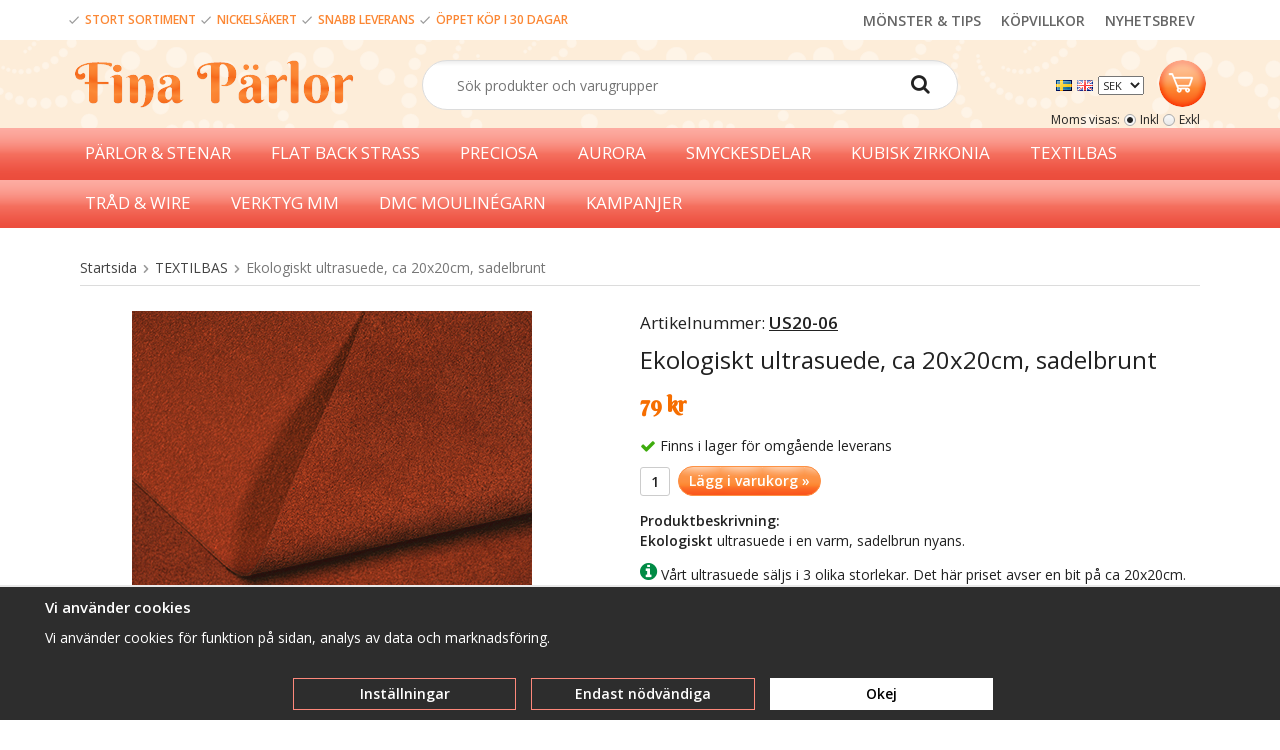

--- FILE ---
content_type: text/html; charset=utf-8
request_url: https://www.google.com/recaptcha/api2/anchor?ar=1&k=6Ldmy4IaAAAAAHfB115zLpNy913QdAWkNV1OcEGi&co=aHR0cHM6Ly9maW5hcGFybG9yLnNlOjQ0Mw..&hl=en&v=N67nZn4AqZkNcbeMu4prBgzg&theme=light&size=normal&anchor-ms=20000&execute-ms=30000&cb=2mjfqecxu1z5
body_size: 49483
content:
<!DOCTYPE HTML><html dir="ltr" lang="en"><head><meta http-equiv="Content-Type" content="text/html; charset=UTF-8">
<meta http-equiv="X-UA-Compatible" content="IE=edge">
<title>reCAPTCHA</title>
<style type="text/css">
/* cyrillic-ext */
@font-face {
  font-family: 'Roboto';
  font-style: normal;
  font-weight: 400;
  font-stretch: 100%;
  src: url(//fonts.gstatic.com/s/roboto/v48/KFO7CnqEu92Fr1ME7kSn66aGLdTylUAMa3GUBHMdazTgWw.woff2) format('woff2');
  unicode-range: U+0460-052F, U+1C80-1C8A, U+20B4, U+2DE0-2DFF, U+A640-A69F, U+FE2E-FE2F;
}
/* cyrillic */
@font-face {
  font-family: 'Roboto';
  font-style: normal;
  font-weight: 400;
  font-stretch: 100%;
  src: url(//fonts.gstatic.com/s/roboto/v48/KFO7CnqEu92Fr1ME7kSn66aGLdTylUAMa3iUBHMdazTgWw.woff2) format('woff2');
  unicode-range: U+0301, U+0400-045F, U+0490-0491, U+04B0-04B1, U+2116;
}
/* greek-ext */
@font-face {
  font-family: 'Roboto';
  font-style: normal;
  font-weight: 400;
  font-stretch: 100%;
  src: url(//fonts.gstatic.com/s/roboto/v48/KFO7CnqEu92Fr1ME7kSn66aGLdTylUAMa3CUBHMdazTgWw.woff2) format('woff2');
  unicode-range: U+1F00-1FFF;
}
/* greek */
@font-face {
  font-family: 'Roboto';
  font-style: normal;
  font-weight: 400;
  font-stretch: 100%;
  src: url(//fonts.gstatic.com/s/roboto/v48/KFO7CnqEu92Fr1ME7kSn66aGLdTylUAMa3-UBHMdazTgWw.woff2) format('woff2');
  unicode-range: U+0370-0377, U+037A-037F, U+0384-038A, U+038C, U+038E-03A1, U+03A3-03FF;
}
/* math */
@font-face {
  font-family: 'Roboto';
  font-style: normal;
  font-weight: 400;
  font-stretch: 100%;
  src: url(//fonts.gstatic.com/s/roboto/v48/KFO7CnqEu92Fr1ME7kSn66aGLdTylUAMawCUBHMdazTgWw.woff2) format('woff2');
  unicode-range: U+0302-0303, U+0305, U+0307-0308, U+0310, U+0312, U+0315, U+031A, U+0326-0327, U+032C, U+032F-0330, U+0332-0333, U+0338, U+033A, U+0346, U+034D, U+0391-03A1, U+03A3-03A9, U+03B1-03C9, U+03D1, U+03D5-03D6, U+03F0-03F1, U+03F4-03F5, U+2016-2017, U+2034-2038, U+203C, U+2040, U+2043, U+2047, U+2050, U+2057, U+205F, U+2070-2071, U+2074-208E, U+2090-209C, U+20D0-20DC, U+20E1, U+20E5-20EF, U+2100-2112, U+2114-2115, U+2117-2121, U+2123-214F, U+2190, U+2192, U+2194-21AE, U+21B0-21E5, U+21F1-21F2, U+21F4-2211, U+2213-2214, U+2216-22FF, U+2308-230B, U+2310, U+2319, U+231C-2321, U+2336-237A, U+237C, U+2395, U+239B-23B7, U+23D0, U+23DC-23E1, U+2474-2475, U+25AF, U+25B3, U+25B7, U+25BD, U+25C1, U+25CA, U+25CC, U+25FB, U+266D-266F, U+27C0-27FF, U+2900-2AFF, U+2B0E-2B11, U+2B30-2B4C, U+2BFE, U+3030, U+FF5B, U+FF5D, U+1D400-1D7FF, U+1EE00-1EEFF;
}
/* symbols */
@font-face {
  font-family: 'Roboto';
  font-style: normal;
  font-weight: 400;
  font-stretch: 100%;
  src: url(//fonts.gstatic.com/s/roboto/v48/KFO7CnqEu92Fr1ME7kSn66aGLdTylUAMaxKUBHMdazTgWw.woff2) format('woff2');
  unicode-range: U+0001-000C, U+000E-001F, U+007F-009F, U+20DD-20E0, U+20E2-20E4, U+2150-218F, U+2190, U+2192, U+2194-2199, U+21AF, U+21E6-21F0, U+21F3, U+2218-2219, U+2299, U+22C4-22C6, U+2300-243F, U+2440-244A, U+2460-24FF, U+25A0-27BF, U+2800-28FF, U+2921-2922, U+2981, U+29BF, U+29EB, U+2B00-2BFF, U+4DC0-4DFF, U+FFF9-FFFB, U+10140-1018E, U+10190-1019C, U+101A0, U+101D0-101FD, U+102E0-102FB, U+10E60-10E7E, U+1D2C0-1D2D3, U+1D2E0-1D37F, U+1F000-1F0FF, U+1F100-1F1AD, U+1F1E6-1F1FF, U+1F30D-1F30F, U+1F315, U+1F31C, U+1F31E, U+1F320-1F32C, U+1F336, U+1F378, U+1F37D, U+1F382, U+1F393-1F39F, U+1F3A7-1F3A8, U+1F3AC-1F3AF, U+1F3C2, U+1F3C4-1F3C6, U+1F3CA-1F3CE, U+1F3D4-1F3E0, U+1F3ED, U+1F3F1-1F3F3, U+1F3F5-1F3F7, U+1F408, U+1F415, U+1F41F, U+1F426, U+1F43F, U+1F441-1F442, U+1F444, U+1F446-1F449, U+1F44C-1F44E, U+1F453, U+1F46A, U+1F47D, U+1F4A3, U+1F4B0, U+1F4B3, U+1F4B9, U+1F4BB, U+1F4BF, U+1F4C8-1F4CB, U+1F4D6, U+1F4DA, U+1F4DF, U+1F4E3-1F4E6, U+1F4EA-1F4ED, U+1F4F7, U+1F4F9-1F4FB, U+1F4FD-1F4FE, U+1F503, U+1F507-1F50B, U+1F50D, U+1F512-1F513, U+1F53E-1F54A, U+1F54F-1F5FA, U+1F610, U+1F650-1F67F, U+1F687, U+1F68D, U+1F691, U+1F694, U+1F698, U+1F6AD, U+1F6B2, U+1F6B9-1F6BA, U+1F6BC, U+1F6C6-1F6CF, U+1F6D3-1F6D7, U+1F6E0-1F6EA, U+1F6F0-1F6F3, U+1F6F7-1F6FC, U+1F700-1F7FF, U+1F800-1F80B, U+1F810-1F847, U+1F850-1F859, U+1F860-1F887, U+1F890-1F8AD, U+1F8B0-1F8BB, U+1F8C0-1F8C1, U+1F900-1F90B, U+1F93B, U+1F946, U+1F984, U+1F996, U+1F9E9, U+1FA00-1FA6F, U+1FA70-1FA7C, U+1FA80-1FA89, U+1FA8F-1FAC6, U+1FACE-1FADC, U+1FADF-1FAE9, U+1FAF0-1FAF8, U+1FB00-1FBFF;
}
/* vietnamese */
@font-face {
  font-family: 'Roboto';
  font-style: normal;
  font-weight: 400;
  font-stretch: 100%;
  src: url(//fonts.gstatic.com/s/roboto/v48/KFO7CnqEu92Fr1ME7kSn66aGLdTylUAMa3OUBHMdazTgWw.woff2) format('woff2');
  unicode-range: U+0102-0103, U+0110-0111, U+0128-0129, U+0168-0169, U+01A0-01A1, U+01AF-01B0, U+0300-0301, U+0303-0304, U+0308-0309, U+0323, U+0329, U+1EA0-1EF9, U+20AB;
}
/* latin-ext */
@font-face {
  font-family: 'Roboto';
  font-style: normal;
  font-weight: 400;
  font-stretch: 100%;
  src: url(//fonts.gstatic.com/s/roboto/v48/KFO7CnqEu92Fr1ME7kSn66aGLdTylUAMa3KUBHMdazTgWw.woff2) format('woff2');
  unicode-range: U+0100-02BA, U+02BD-02C5, U+02C7-02CC, U+02CE-02D7, U+02DD-02FF, U+0304, U+0308, U+0329, U+1D00-1DBF, U+1E00-1E9F, U+1EF2-1EFF, U+2020, U+20A0-20AB, U+20AD-20C0, U+2113, U+2C60-2C7F, U+A720-A7FF;
}
/* latin */
@font-face {
  font-family: 'Roboto';
  font-style: normal;
  font-weight: 400;
  font-stretch: 100%;
  src: url(//fonts.gstatic.com/s/roboto/v48/KFO7CnqEu92Fr1ME7kSn66aGLdTylUAMa3yUBHMdazQ.woff2) format('woff2');
  unicode-range: U+0000-00FF, U+0131, U+0152-0153, U+02BB-02BC, U+02C6, U+02DA, U+02DC, U+0304, U+0308, U+0329, U+2000-206F, U+20AC, U+2122, U+2191, U+2193, U+2212, U+2215, U+FEFF, U+FFFD;
}
/* cyrillic-ext */
@font-face {
  font-family: 'Roboto';
  font-style: normal;
  font-weight: 500;
  font-stretch: 100%;
  src: url(//fonts.gstatic.com/s/roboto/v48/KFO7CnqEu92Fr1ME7kSn66aGLdTylUAMa3GUBHMdazTgWw.woff2) format('woff2');
  unicode-range: U+0460-052F, U+1C80-1C8A, U+20B4, U+2DE0-2DFF, U+A640-A69F, U+FE2E-FE2F;
}
/* cyrillic */
@font-face {
  font-family: 'Roboto';
  font-style: normal;
  font-weight: 500;
  font-stretch: 100%;
  src: url(//fonts.gstatic.com/s/roboto/v48/KFO7CnqEu92Fr1ME7kSn66aGLdTylUAMa3iUBHMdazTgWw.woff2) format('woff2');
  unicode-range: U+0301, U+0400-045F, U+0490-0491, U+04B0-04B1, U+2116;
}
/* greek-ext */
@font-face {
  font-family: 'Roboto';
  font-style: normal;
  font-weight: 500;
  font-stretch: 100%;
  src: url(//fonts.gstatic.com/s/roboto/v48/KFO7CnqEu92Fr1ME7kSn66aGLdTylUAMa3CUBHMdazTgWw.woff2) format('woff2');
  unicode-range: U+1F00-1FFF;
}
/* greek */
@font-face {
  font-family: 'Roboto';
  font-style: normal;
  font-weight: 500;
  font-stretch: 100%;
  src: url(//fonts.gstatic.com/s/roboto/v48/KFO7CnqEu92Fr1ME7kSn66aGLdTylUAMa3-UBHMdazTgWw.woff2) format('woff2');
  unicode-range: U+0370-0377, U+037A-037F, U+0384-038A, U+038C, U+038E-03A1, U+03A3-03FF;
}
/* math */
@font-face {
  font-family: 'Roboto';
  font-style: normal;
  font-weight: 500;
  font-stretch: 100%;
  src: url(//fonts.gstatic.com/s/roboto/v48/KFO7CnqEu92Fr1ME7kSn66aGLdTylUAMawCUBHMdazTgWw.woff2) format('woff2');
  unicode-range: U+0302-0303, U+0305, U+0307-0308, U+0310, U+0312, U+0315, U+031A, U+0326-0327, U+032C, U+032F-0330, U+0332-0333, U+0338, U+033A, U+0346, U+034D, U+0391-03A1, U+03A3-03A9, U+03B1-03C9, U+03D1, U+03D5-03D6, U+03F0-03F1, U+03F4-03F5, U+2016-2017, U+2034-2038, U+203C, U+2040, U+2043, U+2047, U+2050, U+2057, U+205F, U+2070-2071, U+2074-208E, U+2090-209C, U+20D0-20DC, U+20E1, U+20E5-20EF, U+2100-2112, U+2114-2115, U+2117-2121, U+2123-214F, U+2190, U+2192, U+2194-21AE, U+21B0-21E5, U+21F1-21F2, U+21F4-2211, U+2213-2214, U+2216-22FF, U+2308-230B, U+2310, U+2319, U+231C-2321, U+2336-237A, U+237C, U+2395, U+239B-23B7, U+23D0, U+23DC-23E1, U+2474-2475, U+25AF, U+25B3, U+25B7, U+25BD, U+25C1, U+25CA, U+25CC, U+25FB, U+266D-266F, U+27C0-27FF, U+2900-2AFF, U+2B0E-2B11, U+2B30-2B4C, U+2BFE, U+3030, U+FF5B, U+FF5D, U+1D400-1D7FF, U+1EE00-1EEFF;
}
/* symbols */
@font-face {
  font-family: 'Roboto';
  font-style: normal;
  font-weight: 500;
  font-stretch: 100%;
  src: url(//fonts.gstatic.com/s/roboto/v48/KFO7CnqEu92Fr1ME7kSn66aGLdTylUAMaxKUBHMdazTgWw.woff2) format('woff2');
  unicode-range: U+0001-000C, U+000E-001F, U+007F-009F, U+20DD-20E0, U+20E2-20E4, U+2150-218F, U+2190, U+2192, U+2194-2199, U+21AF, U+21E6-21F0, U+21F3, U+2218-2219, U+2299, U+22C4-22C6, U+2300-243F, U+2440-244A, U+2460-24FF, U+25A0-27BF, U+2800-28FF, U+2921-2922, U+2981, U+29BF, U+29EB, U+2B00-2BFF, U+4DC0-4DFF, U+FFF9-FFFB, U+10140-1018E, U+10190-1019C, U+101A0, U+101D0-101FD, U+102E0-102FB, U+10E60-10E7E, U+1D2C0-1D2D3, U+1D2E0-1D37F, U+1F000-1F0FF, U+1F100-1F1AD, U+1F1E6-1F1FF, U+1F30D-1F30F, U+1F315, U+1F31C, U+1F31E, U+1F320-1F32C, U+1F336, U+1F378, U+1F37D, U+1F382, U+1F393-1F39F, U+1F3A7-1F3A8, U+1F3AC-1F3AF, U+1F3C2, U+1F3C4-1F3C6, U+1F3CA-1F3CE, U+1F3D4-1F3E0, U+1F3ED, U+1F3F1-1F3F3, U+1F3F5-1F3F7, U+1F408, U+1F415, U+1F41F, U+1F426, U+1F43F, U+1F441-1F442, U+1F444, U+1F446-1F449, U+1F44C-1F44E, U+1F453, U+1F46A, U+1F47D, U+1F4A3, U+1F4B0, U+1F4B3, U+1F4B9, U+1F4BB, U+1F4BF, U+1F4C8-1F4CB, U+1F4D6, U+1F4DA, U+1F4DF, U+1F4E3-1F4E6, U+1F4EA-1F4ED, U+1F4F7, U+1F4F9-1F4FB, U+1F4FD-1F4FE, U+1F503, U+1F507-1F50B, U+1F50D, U+1F512-1F513, U+1F53E-1F54A, U+1F54F-1F5FA, U+1F610, U+1F650-1F67F, U+1F687, U+1F68D, U+1F691, U+1F694, U+1F698, U+1F6AD, U+1F6B2, U+1F6B9-1F6BA, U+1F6BC, U+1F6C6-1F6CF, U+1F6D3-1F6D7, U+1F6E0-1F6EA, U+1F6F0-1F6F3, U+1F6F7-1F6FC, U+1F700-1F7FF, U+1F800-1F80B, U+1F810-1F847, U+1F850-1F859, U+1F860-1F887, U+1F890-1F8AD, U+1F8B0-1F8BB, U+1F8C0-1F8C1, U+1F900-1F90B, U+1F93B, U+1F946, U+1F984, U+1F996, U+1F9E9, U+1FA00-1FA6F, U+1FA70-1FA7C, U+1FA80-1FA89, U+1FA8F-1FAC6, U+1FACE-1FADC, U+1FADF-1FAE9, U+1FAF0-1FAF8, U+1FB00-1FBFF;
}
/* vietnamese */
@font-face {
  font-family: 'Roboto';
  font-style: normal;
  font-weight: 500;
  font-stretch: 100%;
  src: url(//fonts.gstatic.com/s/roboto/v48/KFO7CnqEu92Fr1ME7kSn66aGLdTylUAMa3OUBHMdazTgWw.woff2) format('woff2');
  unicode-range: U+0102-0103, U+0110-0111, U+0128-0129, U+0168-0169, U+01A0-01A1, U+01AF-01B0, U+0300-0301, U+0303-0304, U+0308-0309, U+0323, U+0329, U+1EA0-1EF9, U+20AB;
}
/* latin-ext */
@font-face {
  font-family: 'Roboto';
  font-style: normal;
  font-weight: 500;
  font-stretch: 100%;
  src: url(//fonts.gstatic.com/s/roboto/v48/KFO7CnqEu92Fr1ME7kSn66aGLdTylUAMa3KUBHMdazTgWw.woff2) format('woff2');
  unicode-range: U+0100-02BA, U+02BD-02C5, U+02C7-02CC, U+02CE-02D7, U+02DD-02FF, U+0304, U+0308, U+0329, U+1D00-1DBF, U+1E00-1E9F, U+1EF2-1EFF, U+2020, U+20A0-20AB, U+20AD-20C0, U+2113, U+2C60-2C7F, U+A720-A7FF;
}
/* latin */
@font-face {
  font-family: 'Roboto';
  font-style: normal;
  font-weight: 500;
  font-stretch: 100%;
  src: url(//fonts.gstatic.com/s/roboto/v48/KFO7CnqEu92Fr1ME7kSn66aGLdTylUAMa3yUBHMdazQ.woff2) format('woff2');
  unicode-range: U+0000-00FF, U+0131, U+0152-0153, U+02BB-02BC, U+02C6, U+02DA, U+02DC, U+0304, U+0308, U+0329, U+2000-206F, U+20AC, U+2122, U+2191, U+2193, U+2212, U+2215, U+FEFF, U+FFFD;
}
/* cyrillic-ext */
@font-face {
  font-family: 'Roboto';
  font-style: normal;
  font-weight: 900;
  font-stretch: 100%;
  src: url(//fonts.gstatic.com/s/roboto/v48/KFO7CnqEu92Fr1ME7kSn66aGLdTylUAMa3GUBHMdazTgWw.woff2) format('woff2');
  unicode-range: U+0460-052F, U+1C80-1C8A, U+20B4, U+2DE0-2DFF, U+A640-A69F, U+FE2E-FE2F;
}
/* cyrillic */
@font-face {
  font-family: 'Roboto';
  font-style: normal;
  font-weight: 900;
  font-stretch: 100%;
  src: url(//fonts.gstatic.com/s/roboto/v48/KFO7CnqEu92Fr1ME7kSn66aGLdTylUAMa3iUBHMdazTgWw.woff2) format('woff2');
  unicode-range: U+0301, U+0400-045F, U+0490-0491, U+04B0-04B1, U+2116;
}
/* greek-ext */
@font-face {
  font-family: 'Roboto';
  font-style: normal;
  font-weight: 900;
  font-stretch: 100%;
  src: url(//fonts.gstatic.com/s/roboto/v48/KFO7CnqEu92Fr1ME7kSn66aGLdTylUAMa3CUBHMdazTgWw.woff2) format('woff2');
  unicode-range: U+1F00-1FFF;
}
/* greek */
@font-face {
  font-family: 'Roboto';
  font-style: normal;
  font-weight: 900;
  font-stretch: 100%;
  src: url(//fonts.gstatic.com/s/roboto/v48/KFO7CnqEu92Fr1ME7kSn66aGLdTylUAMa3-UBHMdazTgWw.woff2) format('woff2');
  unicode-range: U+0370-0377, U+037A-037F, U+0384-038A, U+038C, U+038E-03A1, U+03A3-03FF;
}
/* math */
@font-face {
  font-family: 'Roboto';
  font-style: normal;
  font-weight: 900;
  font-stretch: 100%;
  src: url(//fonts.gstatic.com/s/roboto/v48/KFO7CnqEu92Fr1ME7kSn66aGLdTylUAMawCUBHMdazTgWw.woff2) format('woff2');
  unicode-range: U+0302-0303, U+0305, U+0307-0308, U+0310, U+0312, U+0315, U+031A, U+0326-0327, U+032C, U+032F-0330, U+0332-0333, U+0338, U+033A, U+0346, U+034D, U+0391-03A1, U+03A3-03A9, U+03B1-03C9, U+03D1, U+03D5-03D6, U+03F0-03F1, U+03F4-03F5, U+2016-2017, U+2034-2038, U+203C, U+2040, U+2043, U+2047, U+2050, U+2057, U+205F, U+2070-2071, U+2074-208E, U+2090-209C, U+20D0-20DC, U+20E1, U+20E5-20EF, U+2100-2112, U+2114-2115, U+2117-2121, U+2123-214F, U+2190, U+2192, U+2194-21AE, U+21B0-21E5, U+21F1-21F2, U+21F4-2211, U+2213-2214, U+2216-22FF, U+2308-230B, U+2310, U+2319, U+231C-2321, U+2336-237A, U+237C, U+2395, U+239B-23B7, U+23D0, U+23DC-23E1, U+2474-2475, U+25AF, U+25B3, U+25B7, U+25BD, U+25C1, U+25CA, U+25CC, U+25FB, U+266D-266F, U+27C0-27FF, U+2900-2AFF, U+2B0E-2B11, U+2B30-2B4C, U+2BFE, U+3030, U+FF5B, U+FF5D, U+1D400-1D7FF, U+1EE00-1EEFF;
}
/* symbols */
@font-face {
  font-family: 'Roboto';
  font-style: normal;
  font-weight: 900;
  font-stretch: 100%;
  src: url(//fonts.gstatic.com/s/roboto/v48/KFO7CnqEu92Fr1ME7kSn66aGLdTylUAMaxKUBHMdazTgWw.woff2) format('woff2');
  unicode-range: U+0001-000C, U+000E-001F, U+007F-009F, U+20DD-20E0, U+20E2-20E4, U+2150-218F, U+2190, U+2192, U+2194-2199, U+21AF, U+21E6-21F0, U+21F3, U+2218-2219, U+2299, U+22C4-22C6, U+2300-243F, U+2440-244A, U+2460-24FF, U+25A0-27BF, U+2800-28FF, U+2921-2922, U+2981, U+29BF, U+29EB, U+2B00-2BFF, U+4DC0-4DFF, U+FFF9-FFFB, U+10140-1018E, U+10190-1019C, U+101A0, U+101D0-101FD, U+102E0-102FB, U+10E60-10E7E, U+1D2C0-1D2D3, U+1D2E0-1D37F, U+1F000-1F0FF, U+1F100-1F1AD, U+1F1E6-1F1FF, U+1F30D-1F30F, U+1F315, U+1F31C, U+1F31E, U+1F320-1F32C, U+1F336, U+1F378, U+1F37D, U+1F382, U+1F393-1F39F, U+1F3A7-1F3A8, U+1F3AC-1F3AF, U+1F3C2, U+1F3C4-1F3C6, U+1F3CA-1F3CE, U+1F3D4-1F3E0, U+1F3ED, U+1F3F1-1F3F3, U+1F3F5-1F3F7, U+1F408, U+1F415, U+1F41F, U+1F426, U+1F43F, U+1F441-1F442, U+1F444, U+1F446-1F449, U+1F44C-1F44E, U+1F453, U+1F46A, U+1F47D, U+1F4A3, U+1F4B0, U+1F4B3, U+1F4B9, U+1F4BB, U+1F4BF, U+1F4C8-1F4CB, U+1F4D6, U+1F4DA, U+1F4DF, U+1F4E3-1F4E6, U+1F4EA-1F4ED, U+1F4F7, U+1F4F9-1F4FB, U+1F4FD-1F4FE, U+1F503, U+1F507-1F50B, U+1F50D, U+1F512-1F513, U+1F53E-1F54A, U+1F54F-1F5FA, U+1F610, U+1F650-1F67F, U+1F687, U+1F68D, U+1F691, U+1F694, U+1F698, U+1F6AD, U+1F6B2, U+1F6B9-1F6BA, U+1F6BC, U+1F6C6-1F6CF, U+1F6D3-1F6D7, U+1F6E0-1F6EA, U+1F6F0-1F6F3, U+1F6F7-1F6FC, U+1F700-1F7FF, U+1F800-1F80B, U+1F810-1F847, U+1F850-1F859, U+1F860-1F887, U+1F890-1F8AD, U+1F8B0-1F8BB, U+1F8C0-1F8C1, U+1F900-1F90B, U+1F93B, U+1F946, U+1F984, U+1F996, U+1F9E9, U+1FA00-1FA6F, U+1FA70-1FA7C, U+1FA80-1FA89, U+1FA8F-1FAC6, U+1FACE-1FADC, U+1FADF-1FAE9, U+1FAF0-1FAF8, U+1FB00-1FBFF;
}
/* vietnamese */
@font-face {
  font-family: 'Roboto';
  font-style: normal;
  font-weight: 900;
  font-stretch: 100%;
  src: url(//fonts.gstatic.com/s/roboto/v48/KFO7CnqEu92Fr1ME7kSn66aGLdTylUAMa3OUBHMdazTgWw.woff2) format('woff2');
  unicode-range: U+0102-0103, U+0110-0111, U+0128-0129, U+0168-0169, U+01A0-01A1, U+01AF-01B0, U+0300-0301, U+0303-0304, U+0308-0309, U+0323, U+0329, U+1EA0-1EF9, U+20AB;
}
/* latin-ext */
@font-face {
  font-family: 'Roboto';
  font-style: normal;
  font-weight: 900;
  font-stretch: 100%;
  src: url(//fonts.gstatic.com/s/roboto/v48/KFO7CnqEu92Fr1ME7kSn66aGLdTylUAMa3KUBHMdazTgWw.woff2) format('woff2');
  unicode-range: U+0100-02BA, U+02BD-02C5, U+02C7-02CC, U+02CE-02D7, U+02DD-02FF, U+0304, U+0308, U+0329, U+1D00-1DBF, U+1E00-1E9F, U+1EF2-1EFF, U+2020, U+20A0-20AB, U+20AD-20C0, U+2113, U+2C60-2C7F, U+A720-A7FF;
}
/* latin */
@font-face {
  font-family: 'Roboto';
  font-style: normal;
  font-weight: 900;
  font-stretch: 100%;
  src: url(//fonts.gstatic.com/s/roboto/v48/KFO7CnqEu92Fr1ME7kSn66aGLdTylUAMa3yUBHMdazQ.woff2) format('woff2');
  unicode-range: U+0000-00FF, U+0131, U+0152-0153, U+02BB-02BC, U+02C6, U+02DA, U+02DC, U+0304, U+0308, U+0329, U+2000-206F, U+20AC, U+2122, U+2191, U+2193, U+2212, U+2215, U+FEFF, U+FFFD;
}

</style>
<link rel="stylesheet" type="text/css" href="https://www.gstatic.com/recaptcha/releases/N67nZn4AqZkNcbeMu4prBgzg/styles__ltr.css">
<script nonce="fXMLl8nCa6px8MdN1kE5rw" type="text/javascript">window['__recaptcha_api'] = 'https://www.google.com/recaptcha/api2/';</script>
<script type="text/javascript" src="https://www.gstatic.com/recaptcha/releases/N67nZn4AqZkNcbeMu4prBgzg/recaptcha__en.js" nonce="fXMLl8nCa6px8MdN1kE5rw">
      
    </script></head>
<body><div id="rc-anchor-alert" class="rc-anchor-alert"></div>
<input type="hidden" id="recaptcha-token" value="[base64]">
<script type="text/javascript" nonce="fXMLl8nCa6px8MdN1kE5rw">
      recaptcha.anchor.Main.init("[\x22ainput\x22,[\x22bgdata\x22,\x22\x22,\[base64]/[base64]/MjU1Ong/[base64]/[base64]/[base64]/[base64]/[base64]/[base64]/[base64]/[base64]/[base64]/[base64]/[base64]/[base64]/[base64]/[base64]/[base64]\\u003d\x22,\[base64]\\u003d\x22,\x22fcKsYRvCo1BbwoTDmT/CpVrDuxInwqzDq8Kwwo7DiGd8XsOSw78xMwwNwq9Jw6wMO8O2w7MTwrcWIEJ/wo5JX8Kkw4bDksOVw4IyJsOsw5/[base64]/w7HDl1fDhsKDwoLDqcOMWsOZUMOEw4LDmsKtQsKrdMKmwpvDqCDDqF/Ch1JbLjnDucORwo/DuirCvsOcwrZCw6XCm1wew5TDixkhcMKefWLDuU7DgT3DmhzCr8K6w7kFU8K1acObE8K1M8OKwoXCksKbw7Zuw4h1w6RMTm3DtmzDhsKHR8Omw5kEw5/DnU7Dg8OlKHE5A8OgK8K8A1bCsMOPDTofOsOZwqROHHfDgklHwrcKa8K+BWQ3w4/[base64]/Y8K9BsOBwo3DjUzCpjDClMOabsO1QA/CqcKqwr3ClUkSwoJYw5EBJsKkwqEgWjLCk1YsZT1SQMKNwqvCtSlgeEQfwojCkcKQXcOZwoDDvXHDtWzCtMOEwocAWTtjw604GsKdG8OCw57DjEgqccKBwqdXYcOYwq/Dvh/Do0nCm1QMScOuw4MTwpNHwrJacEfCusOkfGchNsOHC0sAwpsgK1zCjsKqwpwxScKUwrURwr3Dq8KOw5s5w5nCoRbCmsO1wrcGw6TDuMKUwr5mwrkNcMKeD8KpIhxZwpPDicObw7DDhnjDpzQzwrjDh2EVGsOjXmYzw7tYwrR/[base64]/DgAPDlsO/[base64]/w73CvsKBbU0SbHUqw6XDsSPCk33CqXPDrMOJGcKnw4LDrinDtsK4YhTDizBqw5IlbcO8wqrDk8OpJ8OWwq3ChMKmGmfComnCiDXCmCnDsyAmw69fXsKlHMO5w4JkcMOqwrvCq8KAwqsTKV/[base64]/DpmzDicO8ZMOgX8Kqw6XDuTrCjcKOaAY9Im7CqcKJUwYoOEIjFcK5w6/[base64]/DtsORwrfDvcKfwpEKV8OEwpTChsK/bcKUw7kAW8Kdw6jCh8OfesKtPDfDkwPDgsOnw6BQWmgKQcK8w7fCl8K6w69xw5RZw50qwp5Gwqk9w6lsLMKOJkk5wobCpsOMwqbCscKzWjMLwqXChMOhw7NvQQTCp8OnwocSdcKRVit+AsKBPiZGw4lbM8KpKQ5pIMKawpdbbsK9QUzDrG4kw5ltwrrCjcO/w43CskTCssKXOMK0wrzCksKSVADDmsKFwqzCuDDCm30fw7DDiCQBw4YVbjLCj8OGw4HDrUrCg0nCjMKMwqVjw4AQw440wpkDwrvDuxwoA8KUMsKyw7rChnUsw5c7w4l4DMOZwo7DjSvDgsOMMsOFUcK0wpjDqm/DpiN4wrLCt8KNw5FFw7lEw4/CgMOrbQ7DnENzH2rCumjCoijCsS0WPx/CtMK8ExJiwpLCukDDpMOJX8K/FDVIfcOGZcKlw5XConnChMKeD8OCw67Cp8KMwo8YJUXDscKnw5R5w7zDr8OkP8KFW8KUwrLDicOYwo0reMOEOMKaF8Omw7saw5NeTFw/dQjCiMKFJ1nDpMOuw7hmw7DDosOcYWHDgHlKwqPDrCI+KHYtB8KJWcKjY0NMwrLDqFdBw5LCoDIcBMKDdCzClcK0w5E+wpRUwpMJw5HCs8KvwpjDj3LCs2VlwqxWT8OOZ2/Dm8ONFsOuSSbDpxgQw53CgmLCocObw47CokFvNwvDu8KEw61pfsKnwpZFwqHDnGPDgzIjw7kCw6cAwr7Duw5aw4IXOcKgZAIAdnXDh8OpRjLCosOywqZzw5Z7w7vCpcKjw5oXQMKOw7g6Uh/DpMKaw5YdwoJyccOvwp1xIMK8woPCrGLDjmDCgcOAwpBSW1c3wqJWWsK6LVkuwoQ2MsKwwobCrkRFMsKmb8KyfMO1KsOHGBbDvGLDqsKGfMKbLE82w7BiLA3DkMKrwpYWccKAdsKPw6rDpA/CizLDrCxuI8K2GcOXwq/Dgn3CkyRMeQTCngE3w4tTw7BHw4rCqnPDlsOtBSHDisO7w7JDBMOuwovCp27Du8Kmw6YQw6hCBMO9J8OwYsKNT8KpD8OcUUbCr1DDncO6w6bCuS/CqyJgwpwKNUTCt8KVw6vDmcOQPUjDpjHDscKrw6zDuXxBY8Kewqt2w6XDmSLDiMKLwooUwrACUGTDohgHXyfDgsOSSMO0KsOSwrPDtCg7VcOtwqALw6TCp3wXJsO6w7Qew5XDgcKww5tnwps+Ew1Iw7wGGSDCksO8wq09w6vDph4dw7A/QyEOfGvCpwRNwoHDvsOURsKaP8OqeEDCucO/w4fCtMK8w5B4wr0YOXnCmmfCkA9hw5bCiUc3dDfDlUU+WTcswpXDm8Kpw5kqw6DCh8OzV8OVEMKNfcK7BR8Lw5jDuWbDhyHDvgjDs0vDuMOtfcKQdk1gXldRa8OBw6tewpF/f8Klw7DDkygGLwMkw4XCkgM3cgjCrQ5rw7TCmBEIUMKaT8KPw4LDjGJGw5gqwpTCtsO3wrLCvxNKwplFw7A8wpPDqT4Bw6QXGH1LwrYYT8OQwr3CumcPw4ctOsO7wqHCn8O0wqvCmWV5CloDDQvCp8KFeB/DmgJ4c8OeO8OewpcQwoDDk8ORImRkS8KmR8OQfcODw6I6wpPDmsOKEMK2McO+w7lwcDxpw5cEwoJqdgckQ2LCqMKCNFbDqsKYw47CqCjDpsO4woPDmixKTCIZwpbDgMO/[base64]/wq9+ZMOYSABHw7A+wr3DusKiwrpIM2Ukw5g6bSTDncKWfws+Ink6TUZPYhxVwqVYwqbCqA4zw4Yqw68/wrcMw54zw4c2woMYw53DiCTCrQFuw5bDskIPIxMHQFQuwpUnF2oVEUvCksOOw4fDpTjDkybDoGHCjmUQJGRXWcKawpjDohxTZ8KWw58DwqLDrMOzw7dAwrJoA8OXS8KeNifCo8K2w5xzJcKow5t8w5jCojDDrMOoA0jCt3IKPBDCusOgccOow54Bw5LCksOWw5/CksO3OMKDwrtFw6jCizbCssO5wrvDmMKAwrdqwqhBa1FlwqomNMOOS8Kjwo8Pwo3CpMOIw6hmBxfCmsO8w7PChjjDosKfIcOdw5jDt8OQw6/CgcKaw6/DgDVENkQ8X8OcbijDhBLCu3Mxdk8SecOaw7zDsMK3YsKfw6w9I8KjAcOnwpwDwolLTMKPw4A2wqzCiXYBe3U6wq/Ck3PCpMO3N23DucKMw6Qkw43ColvDgBxjw6EJH8K2w6Agwp0YPWHCisOww7wowqfDuiDChG1QNV/Ds8OVGCQ0woo8wrFcVxbDuDTDtcKRw6oCw7bDmkImwrRywoNbMFjCgMKFwq4wwocPwqhTw5BTw4s6wrgUcC8/wpvCuyHDicKAwpTDjmo4NcKEw7/DqcKPO3g4EgLCiMKyQgfDucO2YcOewovDuhQ8JcOmwp0FO8K7w4EAQMOQAsKHdzBDwq/[base64]/[base64]/a2zClVrCnX/DgSk/[base64]/[base64]/Dh8OVbBLCicKUWXzCv8KmRhLCs8K5wqfChinDol/CgMOzwoRsw43CtsOYDlfDsRrCv3rDgsOdwoTDnyzCsUgiw5FnJMOuBsOUw57DlwPCvgDDrTDDuxFROgYGwrdAw5jCgkMPHcOaBcOywpZvQw9RwpI5ViXDnC/DkMOHw4HDt8K4woIxwqR8w7pOTMOswog2wo7DmcOew68nw4bDpsK7YsKkLMO7OsOzbjwEwp0bwr9fGMOcwqMCRAXDnsKZH8KeayrCvsO+wp7DrgvCqsK6w542wpB+wr4Aw4LCsQVjJsKrU35lDMKcwqBtWzZVwoTDgTPCuThDw5LCh1LDvlLDoBAGw6Aww7/[base64]/BMKbc8KBwqDCqcOEw4hNYW8yUsOPWBleL0Uww6XCgcOoRUNtW1h4IcK4w49/[base64]/wrItSAVCPRMpwovCgMKvUMOrQ8KBNSjCgwjCpMKiw7kMwokoA8Owcz86w7jCssKHaVpidQ/CpcKVR3nDvEJhe8OhTMKLdVgrwqbDp8KcwpLDjiRff8O+w7HDncKiw48gwolxw7JxwrzCkcOvWsO+Z8Okw7QWw4QcBcKyJUp2w4/CuRs8w7jCpxAFwr/DrH7CoFQ0w57Ct8Okwrt7EgHDnMOSwoEvOcKAW8KMwoolK8OeFGIzannDhcKfAMOuNsOyHTV1acOrG8KcSGpnKS7DqMOIw6NhXcKYQ1cMClF1w7jCtsOua2TDkQfDrC7DgwvCn8K3wq8aC8OXw5vCtwXCgMOXYSHDkXAqWjd3aMO6N8KMWhfCuAtywqVfAy7CvcOsw4/ClcOefDEuw7rCrEVAT3TCg8KmwrvDtMOPw4zDrsOWw53DucOTw4ZYNjPDqsKRC0d/VsO6w49dw4HDicOGwqHCuWLDicO/[base64]/CjMOTL8OEwozDkMOiwrV8ecK9aTdzw63CpsOKwrLChlAIGxl/HcKvLFHCjMKSWxDDncKrwrLDncK8w4HCnsOmScOvwqXDucOqdMOqZ8KPwokVLVbCr1NyasKmw5PDhsKbccO/cMKlw40/[base64]/w7HCkzl2Y2B/BF7DiGBcCMOQXljDvcOWwrJ8SQdXwrUgwoAaF1bCqMK/SXtWS3wRwpfCl8OPPi7ChFXDkUk6asOjeMKzwpcwwoPCgMKGw7vDhMOdwoEzQsKEwrNpacKbw6/Cmh/CksKLwrPDgWZiwrPDnkjDsyfDnsOLY33CsWBMw7TDmwB4wprCo8Ozw77Dt2rCg8O8w6kDwqrDo0vCi8KDATsiw5XDoj7DgsK4W8KAP8K2GhLCsnM1dsKJfMOaBhPCp8OLw45vWnPDsF90QMKZw6rDjMKKHMOmZMOxM8Krw4nCl0/DoxrDgcKFXsKcwqZfwrXDpBZhU07DkBTCoXNySwhQwoLDgQHCgMOCE2TCrcKLPcOGcMK6RDjCqcKOwp/CqsKYAWDDl1LDnENJw7DCp8OTwoHCqsKRwo4vWjjCjcOhwpQsBMOkw5nDozXDpcOOwqbDh2RaacOwwrMxIcK3wozDtFRpEVzDtXAuw7/DncKXw4sjWBnCvDRSw4bClUgeemDDv2hnS8OnwpZmD8KFfhlxw5nCmsKPw7/Ch8OEw4DDvFTDscOywqnDlmLDkMO4w6HCosOgw6kcNDnDhMOKw53DsMOeKE5mWnfCjsOdwokDLsOIJsOmw6VKYsO/[base64]/DscKUX8KxwrVlYyXDtsKzw4kCacOqwrfDmzchfMOMQsK5wofCgMKdOwvCjcKaQcKGwrTDoVfClTPCrcO4KywgwqPDjsO9bg0Vw6Fbw7IXHMObw7FAHMK0w4DDnTHCi1MlOcK1wrzDsC1IwrzChQM5wpBuw6oBwrUQOALDuSPCs3zDgsOxPMO/PsKsw6HCqsOywqZrwozCssKaU8KLwptZwp1fEjMZCUc8wqXCgcOfIBvDvcObXMKIJ8KqPV3CgcO3wrTCsGYhewPDjsKEQcO3wo09SSPDqkdBwpjDtCzCoWPDpcKMfMOJTUHChj7CmRDDh8Ojw67CsMKZwq7DjXo/[base64]/CgsOIOsKLY1LDocOaw43CqcOWaCXDrlFQw6cTw6/[base64]/Q8O/CsKOfF3DsnLCqU/CrMKpC2LDmcK+KTQgw4TCgzfCjMK7woDDqgrCoBo4wqJiQsOnVHc8w5kcBzzDn8O8w4Nuwo8qUhzCqn1uwp13wpDDsl3Co8Kuw5APdhXDtT/DusO/EsKGwqdGw6c0ZMOrw7fCow3DrhDCvsKMbMOCYVzDozM5CMOqPzE+w4fCjcO/TULDsMKQw5occwDDrMK/w5DDtsO+w6J8JFLCtlLCiMO2HntKPcOlMcKCw5DCkMKOEHUjwqMJwpHCjsOvfsOpWsOjwqF9TyfDrD83YcOKwpJMw4HDqMKwEMKSwprCsSR7VznDoMKPw7fDrDXDqsO+esOld8OaQmvDgMOEwqjDqsOgwozDhcKcKDTDjz84wqkqdsKVPMOkRi/DhDdiWUAIw7bCtRkdbTJKUsKLP8Kpwog3w4FsTcKKEG/Dn2LDiMK8VGvDviZkP8KrwoTCsl7Dl8KKw4hGUDrCpsOtwrTDsHEOw5rDmUTDuMOEwozCs2LDsE7Dh8Kjw7crXMO8EsOrwr1qW1fDglIwZMOawowBwp/[base64]/DoGkIw79fC8OjA27CkFLCtcO0w7Rlw67CssKIwq3CksK8UlTCk8KJw7JOa8OfwpLDliELwrNOaEMIwqp2w4/[base64]/Dsy4WwpTDmMK9XRPDpDhqDcO6w7/DrUzDn8OHwrVsw7hdO0UqB0FPwonCh8KzwoocFX7CsULDiMO2w5DDuRXDmsOOMC7Do8K/FMKDa8KLw7/CoQrCusOPw6PCqgfDh8KOw77DtsOYw5dgw7QwV8OCSzPCicOBwp/ClnvCsMOsw43DhwolFMOaw7TDlynCqUPCi8KtUHjDpxvCi8O6QXTCgXcOWsOcwqDDlQg8VCLDtMKTw7kWXk8TwoXDijnDoUJ0U3pow5fCrxw8Q1N6MBHCu0B2w6rDmX/CoRrDpsK4wrrDoHQZwqxKMsO+w4DDocKUwqDDmkErwq1fw5LDt8KlH3QmwrzDscO2wqHCsSnCpMOgDCVWwpp7Ti8Uw7HDjAwvw5Fnw4kIeMK9blYTw6pQJ8O4wqoJCsKEwqLDoMOWwqBJw5jCqcOjG8KHw5nDo8OIYMOVSMKhwoczwoXDoxdzOWzDkRwhEzfDlMK/wrbCh8OLwp7CtsKewp/CqVI9w6DCnsKCwqbDqWRTBcOgVA5SZQfDiRDDqmfCq8OuUMKkXUEbL8OCw4cOYcKMLsOzwpUQFcKNwr3DkcK8woAGbHZmUmIjwpnDoh8KTcKeQA7ClMOWZwvDgjPCncK0w6EAw7fDlsOtwo8pX8K/w4oLwrjCgGLCt8O7wopPZMOFPQfDpMOKUFwaw7pNfW3ClcKlwrLDj8KPwrAaTsO7Dg8lwroJwo5cwoXDhFw6bsObw5LDlsK8w67CvcKFw5LDmB09w7/Cr8OHw58lAMKdwqYiw7PDgiPCiMKewrDCgVEKw5xMwo/ChwjCj8KCwqg+ecOhwp3DncOPbA3CqyxDwpPDpVEAfsKfwo4wfmvDssOCVlzCvMOURsK3LMKVFMKKG2fCg8OEwq7ClsK4w7bCvShlw4B/w4hSwqEkFsOwwoUCDFzCp8OZTFjCokYBJD8+QirCpsKIw4HCmMO9wrTCsk3CgRVkHzrChWQpPsKbw5zDicOywpHDosOpCMOwW3TDvsK9w5Miw7VnD8OMCsOGVMKjwpRpBwNsTMKAV8OAwpTChy9iNm/DtMOtBBs+Z8OyIsOrJBd/AMKowpwPw7dkGGXCsksuw6nDix5PIQAcw5TCicO5wrEbV3LCv8O7w7Rjdit/w50kw7MgDcK9YQLCpcO3wrTDiCIfI8KRwqUEwoVAJ8KZCsKBwodAKz08MsKYw4PCrQDCslFkw5IIwonClsKww51IfmTDpUNJw4oAwpfDs8KbYF1uw6nCu208KAAEw7/DrsKGdMOqw67DhsOqwr/Dn8KOwr8hwr1nMi5ES8OxwpbCpQUrwp7Dl8KLbcKBw5vDhMKJwpXDgcO4wqfDjMO6wo7Cpy3DvzfCncKpwodIWsOxwqkrPkjDogkcGD7DusOBD8KlRMOSwqPDsD1eY8KqLHXDnMK1XMO/[base64]/YsOtw77CpMOLwqjCgMORw6YdQBjCtH5pLW9dw755J8KZwqVGwq5UwpzDg8KqccKYFTLCgSTDg0zCuMOuRkIRw7XCnMOKSHbDj1kbw6rCh8Knw7/DowkRwqIxLEXCjcOcwrQZwopJwoIxwozCgi7DocObSxDDkGs9KzDDlsO9wqnCucKZZHcvw5/CqMOdwqNiw4M/[base64]/DoMOkHsOAw5fCrSgadcKjIGjCiU/CkTEIw6FAw6PCpSXDt1zDm0zCn0BRaMOtJMKrC8O9R17Dg8O5wpFhw4DDlsO7wr/DocOtwpnCoMObwrXDhsOdw60/T2BXZnLDvcKQNUFQwq9jwr00wq7DggrCmMOYf2bCqzHDm2PCm2B/Yw7DlxcNTzACwoI+w7k+Ni7DoMOuw5PDssODOCpYw650O8Kow5IzwphdU8KnwoXCoTEgwodrwpPDpyRLw6ppwq/DhWDDlGPCksOLw6XCsMKjNsOtwpnDsnEkwq8SwqhPwqhnRMOzw5tIOG5zBgbDk3zCmsOWw7zDgD7CnsKRPgjDgsK4w5LCrsOvw4XCssKzwq09wp46woZJfRAIw4cdwrYlwo7Dmy3CgFNMHStRw57DtD13wqzDgsOAw4nDnSEkNcKlw6ENw6/CvsOSXMOaOCbDgDTCnEDChDoNwodgw6HDlhh2PMOvKMKlKcKow45+ZFNNaDXDjcODe2cHwqPClnvCqDnCnMKKSsOyw7Mtwox+wos/[base64]/DtQ88LEjCqMOdwqbCk8OrS8OVCQVewpo/w63CqMOOw6nCuwdDf2NOGg5Xw6lZwpYXw7wWWcKswqZWwr00wrzCmMOdWMK2DDZHZRXDkMO+wpIwU8KVwph+HcK/wodiWsOATMO7LMOHW8KBw7nDsTzDtcOOallJPMOGw4pFw7zCukZ1HMKQwoBPZBbCqyl6DTAbGjjDvcKgwr/[base64]/DisKQIcOEwpPDhW7Ci8OkwogmwoUPwpJkPl3Co0kHeMOSwocgUE3DpMKawqp4w5UAPMK3UsKJJhVgwpVPw6J8wroHw49+w5AxwrDDqMK9EMOoR8Ofwo9hXcKVV8Khwq94wqXCmMObw4fDr2LDusKVYws6Y8K0wpfChMOQNsOJw6/CrB8tw6gNw6xOwqTDpGfDm8OOSsO1WsKOQsODGsKYBMOnwqTDsXvDkcOOw4rCon/DrmrCgD/CgVbDhMOAwpAuIsOjMcK+HcKPw4paw5xDwpwow7tow4Jdwr01H2VvD8Kdwqg8w53CrRY/HTJdwrXCpkcAw5Y7w4cjwprCm8OQw63CsC5/w5ESKsK2YsO/[base64]/[base64]/KxMJw55HUsKlUsOOE2gfw5zDjsOBPDduwqHDvBMow7YfM8K+wpphwrBgw6BIFsOkw489w5o3RQheN8OUwrghwrjCsyoLeFXClhpywrTCusOIw6odwqvCk3dqesOtTsK8dV0vwqo2w7PDiMOuOMOjwo0Qw5oje8KWw7U8aRZMP8KCIcK0w6/[base64]/Dr8KEwqvDo8K/NXPCmXAAwrF2w7rDmMKjYADCqnlNwq4Jw5/DksOGworCrl44w5bCrhQ7wrtGCUPDq8O0w4jCp8OvJCNjVGxIwojCgsOfOVvDthJSw6jCrW15wqzDu8OVOlXCmz/[base64]/DqMOdE8O8Ei4hw4zCt8OOwoM+PCIrwrjDtwvCicOLW8K7wrxdRw7CiC/Ct39vwqFjG1ZPw7dUw4fDm8K0AnbCnVbCucKFRgrCgy/Dj8OKwp9cwoXDkcOEJTvDq2FmCh/CtsK6wqXDp8KJw4B7ZsK5fsKtw51OOBoKY8Ohwpoqw7prM21nITgXIMOhw4MFICoQdyvCg8K5IcK/wrvDiBPCucKdfxrCqxzCqEhXbMOFw5cDw7jCj8KjwoBRw45Tw608O14nICE4b3XCoMKGQMKpdBUkN8OawqsQa8OTwr0/[base64]/CnT0LQcOIw4gpw6PDqgHCjMO8PcOlGsOaLVvDpRHCjMOHw7zDljYydsOww6DCocO4VlfDgcOkwpxcw5jDsMOcPsO0w7fCuMKdwrPCg8O3w77CvsKUZ8O0w6zCvGZqBRLCsMKfw7XCscOcAwtmb8KDVR9zwqM/wrnDpsKNwpDDsF7CqW1Qw6kqDcK8HcOGZsKUwrVnw6DDkEsQw50fw7jClMKKwrlFw4Bew7XDk8K5HGs+w69Lb8OrZsO8J8OCZDPDuzcvbMOuwrrCvsOrwpcIwqwaw6Nvwodgw6YSe3fClRodFXrCicK4w7VwM8Opwq5Vw7PCsznDpg0fw5HCqMK/wqYlw5ZFL8OSwpAmHExPfcKMVgnDgCnCscOsw5hGwr5rwrnCsU7CsjMqbFUkJMOKw4/Cv8OcwoVtQRQKw7QVPgrCmn9bVSJEw68cwpI7H8KMI8KGCUTCtcK0TcOxHcK/[base64]/CjcOQO8KoVsK5XWs/w57DqR0pfFUUwpTDg0/CusKMw57ChmnCoMOjehrCsMK4T8KfwoHCrQtBTcKcdMKDa8K/EcK6w5nCnlDDp8KdfWBTwodjHcOWOHIFNMKFLcOiw7LDmsK5w5TCh8O9CMKQRg1Rw7nDkcKow7VjwpHDmG3ClsOuwrrCl1LDkzrDgkgMw5nCnU5Tw4XCt0/Dvmhrw7HDiljDgsOWTgHCg8OgwoxSdsK0CToUA8Oaw4w7w4nDocKdwpnCiCktWsOWw7LDn8K9wox6wrQvdcKpUVHDpmDDvMKGwp/CosKUwoRDw77DgmDCpSvCqsO8w4c0VG4efQHCi3DDmCvChMKPwrnDvsOrKMOhdcOnwr8zJMKmwqZJw6lawp9mwppqJ8Oxw67CrSbClsKpc3M+KcKew5XDvCVWw4BLacKuQcOZQWrDglgXFxDCliR4wpUBa8KNUMKWw4DDuy7Cg2PDnMK1b8Krwq/[base64]/CscKvwoBMw4nChsKVw7fDm8KqFArDgMKrZTnCo3bCi1TCjcOnw5cPYcOjeERFbyt2IQsdw47CsWsow4/[base64]/CnWTClC9ow7TChykuJMOgNMKMwpPCuGMBwpvDoULDrUPCh23DsFfCvS7DksKTwowSb8KVZH/DqB3Cl8OacsOYen3DpGDCgHnDqi7Cg8K+HiJ0w6hYw7DDo8KHw5vDqnzCh8OWw6vCkcO4WCjCvHHDjMOsPcKjfsOMWcKIfcKNw6/DksOiw5NEIR3CsCPCksO+TcKRw7jCrcOTHwcSZcO7wqJkWx4iwqx5HDbCqMOAIMKdwqkFb8Ktw4QAw4rClsK6w4TDlsOfwpDCscKLbGDCgT49woLDlB7Cu1XCocK5IcOgwoVxGMKEw6RZV8Ofw6hdciMOw7tvwo/DkMKsw6fDl8OoRVYBQMOswq7Ck0nCl8OwaMKSwpzDisKkw5nCgzfDiMOgwrthDcOkAngrHMO/IQDChAI+acO9aMO+w69uYsOfwq3CqkQnBnUtw64Hwq/CicOJwqHCpcKWcSN5EcKrw5giw5zCk1FmIcKhwprCvsKgQxtgBcOSw4BiwofCt8OMERrCvhjCgMK9w6R6w5nDqcK8c8KYFwDDtsOEMk3CssObwqvDpcKKwrVYwoXCucKKVcKPVcKLbWbDrcKPdMK/wrYHZSRiw6HDg8OCfVlmF8Obw4pPw4fCrcOod8O1w5EFwocyQHJjw6F7w4Y4N29Iw78swrDCu8ObwrHCocOIV07DjkXCvMOHwox/w4xTwr4Rw6ghw4hBw6nDm8Oda8KjV8OKTXEXw5bDgsKHw4vCo8Okwrxcw6LCncO+bwYoNcOFAsOnHW8twq/Dm8OfBsOCVBQcw4XCi2DCjWhzAcKAejQJwrDCq8Kfw4bDo3dywrhcwr/Cr1jDmBjDssOHwr7Cvl5yCMKswo7CrSLCpUMdw5FywpDDkcOCM3h0w4wHw7HDgcOOw7sQAlPDjcOGMsOCK8KSKFIaSAIXGMOaw4REISXCsMKDWsKuZ8Kvw6jCpMOQwrVzM8KwVcKbO1xte8K8RcKdFsK6wrUUEMO+wrLDksOUeFLDk0HCscKpDMODw5E+w7TDhcKhw7/Cs8KfVnjDmsO8XkDDnsKUwoPCgcKSbDHCu8KHVMO+wr1ywoDDgsKnC0LDu2JCR8OEwojCng3DpHhBUSHDtsKNSiLCuCHCisK0VzUiSz7CpBnDisKjVw/[base64]/wr8Cw68AwpMqHcKbZBQVwpvDj8KRw4bCtlHDmMKWwrY6w5YWb0kGwrsYblMedsKYwp/Dgw/[base64]/Wn9pw7VUDkvDu8OOw4DDoMOPc3DChSTDukzClMOmwqwsSC/[base64]/CosOcVsK4E1klwp3CugFeeE9DPVUVw617R8K1w6TDmD/DkXfCu0YlL8ONf8KMw6XDlMKSeh7CnsKqBSbCn8OzC8KUKwo7ZMOWwobCsMOuwrzCqHXCrMOcV8OUw4zDiMKbWcOGBcKYw6N8A00jwpPCnGHCmcKYS0DCignCrUIVwpnDiHdDesKOwq/CrGDChjxOw6kqwofCoWDCqBrDsHjDosKmCMOwwpNycMO9ZmfDu8Oew43Dl3cVJcOJwoTDo1DCrFhoAsKzR17DkcKRSCDCrB/DiMKhGcOSwqp8GSDCjTvDtApYwpfCj3nDk8K9w7FRFBhJaDpIEFEFHsO0w7UcbG7DjsOKw4rDrcOgw6TDjEPDgMKGw7PDoMOww5YUfSzDqHkNw4XDusO+NcOIw5fDhC/CgEE7w5McwpZ2MsOSworCnsOnVDZhehnDgisPwp/Dl8KOw4NQSFHDmUgcw7xyeMOhwp7CujUfw6dVZsOMwpAmwokhV2dhwq4TaTtZET/CpMOHw4Mfw7nCu3ZEW8KJScKUw6RLLTrDhx9fw7wJKsO4w65hK1jDhMO5wqIhdVwewpnCvAcaJ3xWwr5BWsKjScKPLUZ4G8K9LwnCn0DDugF3FCRHRsOHw7PCqktgw5smG3olwqN/QWDChQvClcOsR0V8RsOuDcKFwq0dwrHCtcKMamlBw6zCm0tWwqE8PcOzWjkSSyAJccKuw6HDm8OZwojCtsOOw4cfwrhtRF/DlMKeam3Cv2lawplHQsKBwpDCs8Kzw53CisOYw5AswrMvw6/[base64]/w7Byw5vDkxvDoSPDk8Onw7TComAtdkBzwrVtDhLDnHfCvC1CBUsvNsKJcMKDwqfCs358E0/Cm8KMw6jDpTHDtsK3wpPCgzxqw5FcdsOqNh53TsOsLcOMw4/Cj1LCo04HdEnDhsKjMl11b118w4XDjsOkKsOuw6Nbw5hQJFtBUsK+X8KWw6bDtsKnGcKrwr1Owo3DhCnDpMKow4nDslk1w4Uiwr/Dj8KuJjELXcOPfcK5W8O/w4xzwrUPdC/DsF99W8OvwqFswpjCrSbCjzTDmyLCpcObwq3CmMOgaT03bsOTw4/DrsOsw6LCk8OqKTzCsVTDnsO6WcKDw4d5wrDCnMODwqAEw65KWRIIw6rDjcOmDMOIwpxBwo3DmWLCqBvCoMO/w5nDo8ObW8KTwrwrwoXCmMO/woxewqbDpyrDuxHDrXElwrHCgHPDrBVtTMKNR8O7w4MMw4DDlsO3VsKKCVlTTcOgw7zDhcOmw5PDucK/w5fCq8OpN8KoQSPDimTCk8Owwr7Cl8OTw5TCkMKJCcKjw7MHajpKdEDCtcOKL8KewqNpwqIFw6DDrMKfw6oaw7jDvsKVTMOdwoRvw7EfJMO/[base64]/SMK1w6FdwpNOEjlbcsKuw6RyWF3CqcK0TsKkwro6XsKyw5g9WlXDpWXCvSHDqCLDuWFgw4YPTcKNwoAxw4IyTmTCkMOJEMOIw4TDjn/DvDtnwqDDkFXCo0vChsKmwrXCjSgSbi7DlsONwqUgwopbCcK7KRvClMK7wobDlgU0Gn/DuMO2w5B2T1fCgcOPw7pFw4zDvcKNT1RXGMKNw61Iw6vDvcKgJ8KEw4vCgcKXw48YYX9wwqzClijChcK6wpHCoMK4a8OfwqbCqj1awo/Crl4wwpzClkwDwoQvwqHDgl4YwrVkw4PChcOnfyzCtHDCuXbDtRs0w7LCiU/CpBfCtmXCocO3wpbCkGY0LMOcwq/Di1RqwrTDq0bCvSfDhMOrfcKVUizClcO3w5DCs2vCqhNwwpVPwqvCsMOoMsK9AcOcacOGw6tFw707w54Jwo4xwp/[base64]/Cj0HDnMOBwrjDrcO7w4jCnSJvIQAEf8K2w47CllYJwodVOA/DsmfDqcO0w7PCgBrDsEXCtsKRw6fDscKPw4jDkCMPecOdYsKrMCfDkADDgmLDscOHXDLDqQFPwoJcw57CoMKUM1Nawpctw6vCn1DDqVvDoE7Dg8OrRxvCqm4wCXgaw6how77CjsOnWDoFw5seQw09en86MxnCvcKFwp/DrGzDgmtREzoawrDDoXLCrBvChsKBWlHDssKZOznCr8KaKisoASlFJVViHGbDrC5bwp97wqsGGMOaAsKswobDjktUCcOUGTjCvcK/w5DCgMKuw5zDjsOVw6LDtBjCrMKWN8KTwq53w4XCnDHDp27Dolwiw59PQ8OVHnTDpMKFwrlOGcKLGULCszFAwqTDsMO+HMOywqdUJcK5wphNZMKaw6QdCsKFJMOgYT1ew5bDoSLCscO4IMKywobCg8O6wohtw7LCtXPCisK0w4vCg17DlcKpwrA2w4XDiAoFw4d/AWLDosK0wqTCrQ8Nf8OobsKTKBRQI17DqcK1w43Ch8K+wpRxwpLDl8O2TSU6wozCv2LCpMKuwokgQcKKwrLCrcK1ARvCtMK0T3HDmQggwqbDvAMDw4FOwowrw5I7w4LDnsOFAsKRw65TaxsRX8Owwp9pwo8RYDxDAVHDn1LCr2RZw6/DhjBLPWczw7xHw5LDm8OIAMK8w7bCn8KUK8O6asOkwrAkw57CvVAewq4bwrFlMsOxw5XDmsOLe0TDs8Oewr0CDMOlw6HDlcKXEcOrwrpFMTLDlV4bw5bCkCHDrcOXEMO/GUdRw7DCnzgVwpdETsKGPG/DqsKiwrkJwo7Co8K8csOFw788HsOAIsKhwqJBwp1Xw4nCtsK8w7oHw7DDtMOawpHCh8OYKMOow6oKR2hvUMOjYifCoG7Cmz/DjMKYUUkhwqlbw4gMw77CpXocw7DDocO+w7E6F8OiwrfDrDUrwplIQ0LCjEM8w51SSCteX2/DgztcNWZ0w41vw4Vhw7zCq8Ofw47DumrDrh9owr/DslkVTxDDgcOHfwsbw7JKfw/CssKmwqXDrH7Ci8KHwq1/w7LDucOnFsKpw6grw5HDrsKQTMKpUsKGw4XCtT3CgcOLZMKxw79Qw7Q8PMOEw4Egwosow7/DmVTDunTCrDtjasKqQ8KHJsKSw7UMQTUHKcKsWHDCuThmJcKgwqJ5AR0uw6/DpWzDqsKOG8O6wonDp1vDoMOMw7/CumMKw7/CoiTDtcO1w5J1UMKfGsKUw67Dt0BwCcKjw4EHC8O9w6llwpomCRF2wrzCosONwqkRfcOrw4TCmwAaXsOKw4EwKMOiwrtuW8O3wpHCiTHChsOzf8OVI2HDr2Mfw7rCuBzDgmQDwqJNWFN/RylRw5hAax5uw7bDvg1SYsOuQcKiODBQMi/DlsK0wqhvwpDDv3lAwonCgwBOPMONZcKvbFHClmzDicK2GMKgwpbDoMOYXMK1ccK/KTU/w7Y2wpbDjSFTXcKjwqgUwqDDhcKQHCbDucKXw6pzMCfCnCVnw7XDhm3DisOSHMOVT8OdSsOnDB7DtWEpBsO3XMOCwrbDm2t2LcOYw6RpAArDpcOawpfDlcOdGFIywqHCqVPDmh4zw5IKw5ZGwq/ClD8fw6g7woYcw5fCkcKMwpxjFBN1JGhyBGPColvCscObw7FUw7tPF8Okwrd6AhBBw5kIw7jDj8KxwpZOPn3DhcKgDsOUZcK8w4vCrsOMMRTDgzItJMK7YMKZwozCpiQxED9gM8O/X8KvK8KgwoFOwoPDlMKTawTCscKVw4Fhwo8Sw7jCpHoQw78TeFgpw6LCpx4wOXRYw5rDs1NKfk3CrcKlUgTDjMKpwqwOw5sWTcOVIRV/TMOwAldZw6dVwroMw4TClsOIwrJ1ai12wpQjLsOUwqnDgWh4WTJ2w4YtGFzCksKcwqtuwoo/[base64]/DjUPDrMK+dcKbZ8KFTnw2fwhOwpktw7vCrsOXKMOXJ8OdwrtvZn8owoNjBwfDpC8CQn7CoDnCosKLwpvDqMODw7pTNxbDssKNw6HCsHgIwr0bLcKDw7vCiC/CtTxCG8OPw6AFGgR3WsOQNcOGM2/DoFDDmD4Mwo/CmnYmw5rCiCVxw5rClxMlUkY4AmTClMKJDBIoQcKKfAIxwopPNBEpWnFsEHtmw4jDmMKkw5vDmlbDuQhDwpw1w4rCh0DCvcOjw440GWo8Y8OFw5nDpG5ow5HCm8KjRk3DpsOKGMKuwodTwo/DrkYjQzgwIR7CnEpJHcOww5cFw6lrwo5Kw7fCusONw5Yrc3U/QsKQwpdyLMKhY8OiUyvDsGdbw4rCoWXCmcKFfnHDrMO/wrHCqF03wp/ChsKCSsKmwq3DolcnKQnCnMKAw6XCs8K/ZihVVDwcRcKSwpvCpMKNw63Cm1zDnCrDh8Kaw5jCpXtpQMOvWMO7YA9OVMO9w7tiwp0bEy3DscOYUTdUNsOkwq3Cngc+w49AIkQQS2TCo2TChcKFw4nDrsOqECzDscKqw5XDocOuFi9JCVTDqMO4MFPDsR0/wocAw7RHLSrDoMOcw6YNADZbLsKfw7J/VMKIw45/DXhYMHHDk0k2BsOYwo1iw5HCulfClcKAwqxvHcO/eWt2NEgPwqXDrMOJecKxw4zCnw9UTU3ChmgBwqFYw7DCiUJxUBIywrjCpz0QU18/E8ObM8O3w50Bw7XChQ7Dtj9YwqzDphkrw4fCpCkad8O5wptcw4LDocKTw4TDqMKuM8Oswo3Dv1Ebw7l4w7p5JsKvNcKcwpIdFsOIwo4hwpxCTsKXw4k3EgzDk8ONw443w5wkW8KACsO+wo/CucOUbwJ7SAHCti/CpzfDocKQWcOtwqDCjMOcGhcCIgrCnSIyEzJEN8K2w60awoxjRXcWFcOMwqEcBMO7woEuHcOiwpo5wqrDkD3CoFlIL8KzwqTChcKSw7bCvcO8wrHDpMK0w7TCocKkwpV7w4hoU8OWN8KrwpNMw6LCil5cF1xKMMOAHGF+TcKuaQXDrAJ4fnkHwq/CucOIw5PCnsKlTMOoXMKOXV9Dw5dawpzCnnQSWcKBX3XDnnbDhsKCIHPCqcKkccOWcC9/N8OjDcOyPjzDtnV7wpUZwog/WcOAw7fCkcKlwq7CjMOjw7QrwoxKw5jCq2DCvsOZwrbCkwLCosOCw40VK8O0GWzCicKVNcOsdcORwprClQjChsKENsK8VE4Lw4TDl8KUwo0sPsKQw4nCvSnDlsKXNsK2w5tyw6rDsMOcwqfDhR4Sw5Y9w6/Dg8O8JsKKwqLCocKGZMOENChvw4sawppdwr7DvgLCg8OEdQtHw6DDq8KedxlIw4XCpMOOwoMvwrvDrsOJw4nDoH99aXzCiw9fwr/DtMOUJxzCjcKMVcK5FMOnwpzDrxF1wo7CvkIuMxvDg8Orbn9QZU5Owohdw7hVC8KUbcOiezkjBATDrcKOTjgwwqkhw4R3HsOhU1wUwrXCsTlow4fCq2QewpPCs8KRdit+V2U+KwEXwqjCssOjwrRowojDkG7Dr8KnO8K/BljDjsOEWMK+woHCijPCjMOQCcKYb3vCqxzDmcO3bgvCtSvDocK9VMK1JX8+f35rF2jDisKjwoQpwqdWPQl5w5PCncKUw67Dj8Ovw4fCgA0LPcODFVrDnFgDw4DDgsOkasOSw6TDrA7DksOSwrJwHcOmwpnDo8ObOgQCcsOXw6fCpClbRnxNwo/Dh8K6w6lLdCvClcOsw6/DusKzw7bCj2otwqg7w6zDg0/DgcOYOCx7KGpGwrlufMOsw4xKVGPDj8KjwobDkA0cH8KxBMKgw7gmw6BMBsKXEW3Dhi1OTsOOw5RtwqITWF99wpMLT2LCrDzDqsKbw6hDNMKFa0bDqcOOw63CoT3Cm8Obw7TCgcOzaMORInHCqsKNw7bCsxgGV1PDsXfDnSbDvcK/bUh2WcKOI8OwKzQIPDICw5huSynCh1NfBUFDGcKUfxzCjMKEwrHDoi8/LMOJVgLCjTzDgcKtDXFFw5pFD2fCqGY0wq3DsDvDjsKNayrCq8OEw6YnEMOrIMOFYnPCrC4OwofDnxrCrcK5w6vDs8KoPE8/wp9Tw5U2KsKZLsORwovCozsZw73DrwJ9w53Dl1/Ci1k7w44mZsOTTcKRwqIiJTfDvRgiA8KDLnvChMKow6xNwqZCw6l/[base64]/CuzPDsC/CqcKHclzDvMOVLcO6wp9dSyRvcQvDpsKYd2vDrBgaOjsDeFrCkDLDpcKVOsKgFsKrZlHDhBrCtmfDok9JwocHZ8OAG8KIwq7DgRQfZ2fCssKOPShYw7BBwqo+w60TQCI2wpMmNV7CgSnCsRwLwpnCv8K8wrBsw5fDl8OXeF8lV8KeVsO/wpdtUsOSw6tZECM5w6HCnSAUH8OdR8KXNsOSwpwyUsOzw4nDuB5REDsjBcOwEsKzwqIXd3bCqw4GBsOLwoXDpGXChBJbwo3DuxbCssKqwrXDjDIIA353TMOTw6U5CcKRworDl8K7wpnDtjMFw5N/UEB3X8OnwojCtTUVQMK/[base64]/UGwtw7dFP8OWaQEITDHCp8OOw4MxL0h8wot4wprDsRPDqcOCw5jDlggQOhVldl0Xw6xJw6lAw6FcO8KKB8KWcsK2W0sHKCrCs1UyQcOHGjg/wpDClyBSwonDt2PCuUTDu8KLwp/[base64]/FsOyXWDDrsOEw5DDp8KuRDrDkAsdFsOfHVnDiMOLw6Qlw7ZvAR0bW8KYdcKvwqPCh8Orw6/CtcOQw5bCij7DgcK+w6VQPGbCiWvDpMK1KMO4wrzDiGd2wrHDrjMAwqfDrlTDsiV7RsOEwpRRwrdOw6fCmsOlw5/CjXF/XyfDrcO9OlxMYMKDw5A7El/Cl8OAwrvCpCJFw7IBOWoBw5giw7LCo8OfwosFw5fDnMOPw6M0wpUvw6xaNHfDqgk9ZBFbw5UQW3ZQGcK7wqPDoj92ZEUEwp/Dn8KMdiNxQnIvw6nDhsKTwrXDtMO/[base64]/[base64]/DhMOmWnjCq8Kfw6zDrcObPMKgP8KVWAJ9EiXCisO2NAbDncK9w4/CssKrfWTCp1oNUMKqYErCvcKvwrE1P8KuwrRCCsKBGMKRw6nDu8K6wovCv8O/[base64]/[base64]\\u003d\\u003d\x22],null,[\x22conf\x22,null,\x226Ldmy4IaAAAAAHfB115zLpNy913QdAWkNV1OcEGi\x22,0,null,null,null,0,[21,125,63,73,95,87,41,43,42,83,102,105,109,121],[7059694,456],0,null,null,null,null,0,null,0,1,700,1,null,0,\[base64]/76lBhn6iwkZoQoZnOKMAhmv8xEZ\x22,0,0,null,null,1,null,0,1,null,null,null,0],\x22https://finaparlor.se:443\x22,null,[1,1,1],null,null,null,0,3600,[\x22https://www.google.com/intl/en/policies/privacy/\x22,\x22https://www.google.com/intl/en/policies/terms/\x22],\x22Zc7qyiNzGveuC9tyxWNV9TsgD4ZG4jB89wJEeBnzUKQ\\u003d\x22,0,0,null,1,1769876327254,0,0,[127,44],null,[230,165,85,168],\x22RC-U8Kfi9rkJTGT9g\x22,null,null,null,null,null,\x220dAFcWeA6uC3BRx-6xPDJB17O3YScZbfsMYZZPKg5yUn2fSZT1vayxweQfZ4-BAKM_H8iVaf_yBDLXhYZQBhQG8-JGQ-qe0wVbGQ\x22,1769959127279]");
    </script></body></html>